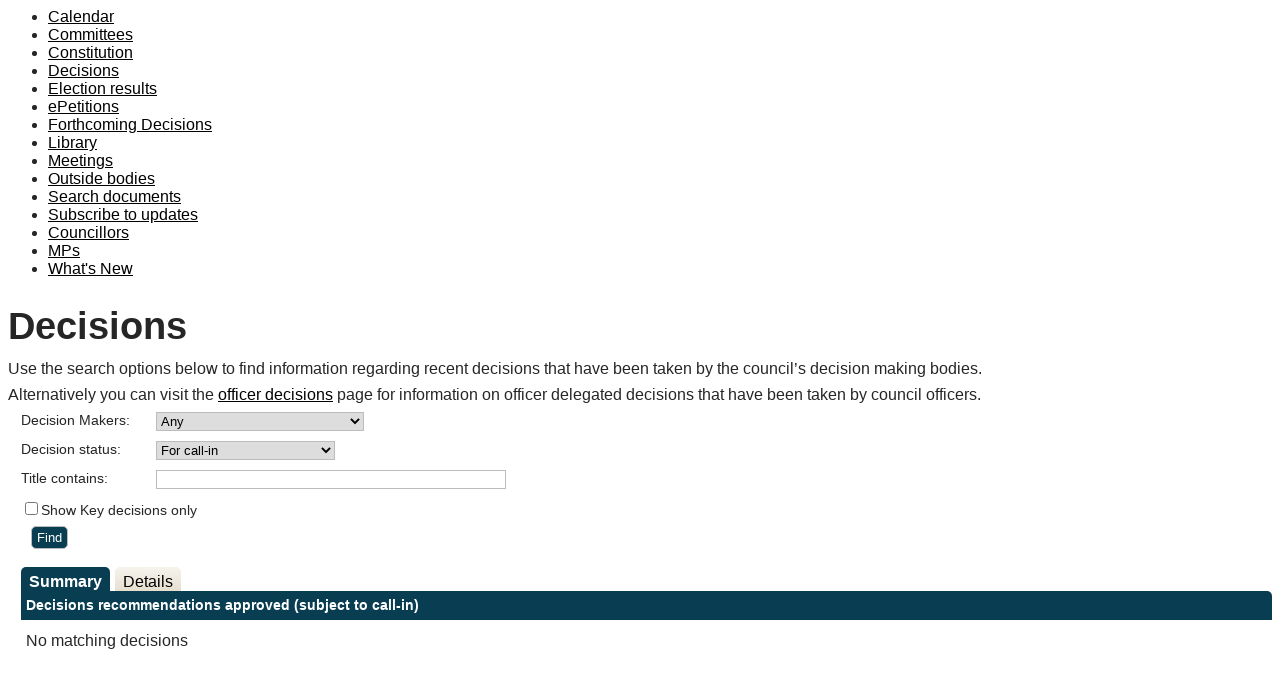

--- FILE ---
content_type: text/html; charset=utf-8
request_url: https://democracy.spelthorne.gov.uk/mgDelegatedDecisions.aspx?bcr=1&DM=0&DS=3&K=0&DR=&V=0
body_size: 8555
content:
<html><head>
<meta http-equiv='X-UA-Compatible' content='IE=edge, chrome=1' /><meta name="DC.title"  content="Decisions for call-in"/>
<meta name="DC.description"  content="Decisions for call-in in the date range  .  This is a summary listing which allows you to drill through to complete details of each decision."/>
<meta name="DC.date" scheme="W3CDTF"  content="2026-01-16"/>
<meta name="DC.subject" scheme="eGMS.IPSV"  content="Government, politics and public administration"/>
<meta name="DC.subject" scheme="eGMS.IPSV"  content="Local government"/>
<meta name="DC.subject" scheme="eGMS.IPSV"  content="Decision making"/>

<link type="text/css" href="jquery-ui/css/Smoothness/jquery-ui-1.13.2.custom.min.css" rel="stylesheet" /> 
<link type="text/css" href="jquery-ui/Add-ons/mg.jqueryaddons.css" rel="stylesheet" /> 
	<link href="SiteSpecific/res/css/demo.css" rel="stylesheet" />

	<link rel="stylesheet" href="SiteSpecific/ssMgStyles.css" type="text/css" media="all" />
	<link rel="stylesheet" href="SiteSpecific/ssWordStyles.css" type="text/css" media="all" />
	<link rel="stylesheet" href="SiteSpecific/ssmgResponsive.css" type="text/css" media="all" />
<title>Decisions for call-in</title></head><body><ul>
<li><a href="mgCalendarMonthView.aspx?GL=1&amp;bcr=1" title="Link to calendar of meetings">Calendar</a></li>
<li><a href="mgListCommittees.aspx?bcr=1" title="Link to committee structure">Committees</a></li>
<li><a href="ieListMeetings.aspx?CId=209&Info=1&MD=Constitution" title="Link to Constitution">Constitution</a></li>
<li><a href="mgDelegatedDecisions.aspx?bcr=1&amp;DM=0&amp;DS=2&amp;K=0&amp;DR=&amp;V=0" title="Link to register of decisions">Decisions</a></li>
<li><a href="mgManageElectionResults.aspx?bcr=1" title="Link to election results">Election results</a></li>
<li><a href="mgEPetitionListDisplay.aspx?bcr=1" title="Link to ePetitions">ePetitions</a></li>
<li><a href="mgDelegatedDecisions.aspx?RP=0&amp;K=0&amp;DM=0&amp;HD=0&amp;DS=1&amp;Next=true&amp;H=0&amp;META=mgforthcomingdecisions&amp;v=0&amp;bcr=1" title="Link to Forthcoming Decisions">Forthcoming Decisions</a></li>
<li><a href="ecCatDisplay.aspx?bcr=1&amp;sch=doc" title="Link to documents library">Library</a></li>
<li><a href="ieDocHome.aspx?bcr=1" title="Link to committee meetings">Meetings</a></li>
<li><a href="mgListOutsideBodies.aspx?bcr=1" title="Link to outside bodies">Outside bodies</a></li>
<li><a href="ieDocSearch.aspx?bcr=1" title="Link to free text search">Search documents</a></li>
<li><a href="mgRegisterKeywordInterest.aspx?bcr=1" title="Link to subscribe to updates">Subscribe to updates</a></li>
<li><a href="mgMemberIndex.aspx?bcr=1" title="Link to councillors">Councillors</a></li>
<li><a href="mgMemberIndexMP.aspx?bcr=1" title="Link to MPs">MPs</a></li>
<li><a href="mgWhatsNew.aspx?bcr=1" title="Link to what's new">What's New</a></li></ul><div id="modgov"><div class="mgHeader"><h1  class="mgMainTitleTxt" >Decisions</h1></div>
				
			<p>Use the search options below to find
information regarding recent decisions that have been taken by the
council&rsquo;s decision making bodies.</p>
<p>Alternatively you can visit the <a title="officer decisions" href=
"mgListOfficerDecisions.aspx?bcr=1&amp;BAM=0">
officer decisions</a> page for information on officer delegated
decisions that have been taken by council officers.</p>
<script type="text/javascript">
	if(window.$ModernGov === undefined)
	{
		Object.defineProperty(window, "$ModernGov", { value: {} });
		Object.defineProperty($ModernGov, "Settings", {value: {} });
		Object.defineProperty($ModernGov, "Translations", {value: {} });
		Object.defineProperty($ModernGov.Settings, "DisableDateTimePickers", { value: false });
Object.defineProperty($ModernGov.Settings, "RequiredLanguage", { value: -1 });

	}
</script>
	<div class="mgContent" >	


	<form   action="mgDelegatedDecisions.aspx"  method="post" id="mgFormDateSelect" >
    
	<div class="mgHiddenField" >
	<input type="hidden" name="hView"  value="0" />
	<input type="hidden" name="meta" value="mgdelegateddecisions" />
 	<input type="hidden" name="H" value="0" />
   
	</div>
		
	<div class="mgFormRow" >
		<label for="DecMaker">Decision Makers:</label> 
		
		  <select	 id="DecMaker" name="DecMaker"> 
		  
			<optgroup label="Decision maker groups"> 		  		<option  selected="selected"   value="0">Any</option> 

		  		<option   value="3">All executive members</option> 
		  		<option   value="2">All committees</option>
<option   value='13500PPL'>Chair&#39;s Briefings</option><option   value='13501PPL'>Decision Making Committees</option>
			</optgroup>
		  	
			<optgroup label="Individual decision makers">
				
			</optgroup>
		  </select>
		
		</div>
                <div class="mgFormRow"  >
                <label for="DecStatus">Decision status:</label>
                
                        <select size="1" id="DecStatus" name="DecStatus" > 
                        <optgroup label="General statuses">

                                  <option   value="0">Any</option> 
                                  <option   value="4">Approved</option> 
 <option  selected="selected"   value="3">For call-in</option>                                   <option   value="8">Forward to Cabinet</option>                                                                
                                  <option   value="1">Forthcoming decisions</option> 
                                  <option   value="2">Published</option>
                                  <option   value="5">To be reconsidered</option> 
</optgroup><optgroup label="Implemented statuses">                                  <option   value="6">Awaiting implementation</option>                                                                
                                  <option   value="7">Implemented</option>
</optgroup>                        </select>        
        </div>

	<div class="mgFormRow" >
		<label for="TitleContains">Title contains:</label>
		<input type="text" name="TitleContains" id="TitleContains"  style='width:350px'  value="" />

	</div>
	<p >
			<input type="checkbox" name="KeyDec" id="KeyDec" value="1"  /><label for="KeyDec">Show Key decisions only</label>			
	</p>		
	
	<div class="mgFormRow" ><input  class="mgSubmitButton"  type="submit" name="Submit" value="Find" id="mgSubmit1"/></div>
	
	</form>
	
<div class='mgTabArea'>
<div class="mgTabs" >

		<ul>
			<li><a  class="mgTabSelectTitleLnk"   href="mgDelegatedDecisions.aspx?&amp;RP=0&amp;K=0&amp;DM=0&amp;HD=1&amp;DS=3&amp;Next=true&amp;META=mgdelegateddecisions&amp;V=0"  title="Summary&#32;tab">Summary</a></li>
			<li><a  class="mgTabUnSelectTitleLnk"   href="mgDelegatedDecisions.aspx?&amp;RP=0&amp;K=0&amp;DM=0&amp;HD=1&amp;DS=3&amp;Next=true&amp;META=mgdelegateddecisions&amp;V=1"  title="Detail&#32;tab">Details</a></li>
 
		</ul>&nbsp;
		
</div>

			<p  class="mgSectionTitle" >Decisions recommendations approved &#40;subject to call-in&#41;</p>
            </div>

			<p class="mgErrorTxt" >No matching decisions</p>
<div class="mgHelpLine" >	
</div>	
</div>
<div class="mgFooter" >		

	<p>&nbsp;</p>

<input type="hidden" value="false" id="hidIsExtLinkNewWindow" name="hidIsExtLinkNewWindow"><!--#79852 remove trailing slash-->


    <script src="edit-doc-activex.js" type="text/javascript"></script>

    <script type="text/javascript" src="jquery-ui/js/jquery-3.5.1.min.js"></script>
    <script type="text/javascript" src="jquery-ui/js/jquery-ui-1.13.2.min.js"></script>

    <script type="text/javascript">
	var mgJQuery = jQuery.noConflict(true);
        var thisFormValidator;
    </script>

    <script type="text/javascript" src="jquery-ui/json/json2.js"></script>
    <script type="text/javascript" src="jquery-ui/Add-ons/mg.jqueryaddons.min.js"></script>
    <script type="text/javascript" src="mgAjaxScripts.js"></script> 
    
	    <script type="text/javascript" src="mgGraphScripts.js"></script> 
          
    <script type="text/javascript">
        function CommonAjaxInit()
        {
            Common_DocumentReady(true, 0);	// FB16622 - Default changed from Mark T's original to 0 thereby disabling it if no value set.
        }

        mgJQuery(document).ready(CommonAjaxInit);

        //FB39842 RBFRS Website - Modern.Gov Councillors Page. JK
        mgJQuery(window).on('load', function ()
        {
            Common_WindowLoad();
        });

    </script>  

<script type="text/javascript" src='mgStarRatingScripts.js'></script>
</div>
</div></body></html><!-- modern.gov reverse CMS: undefined -->